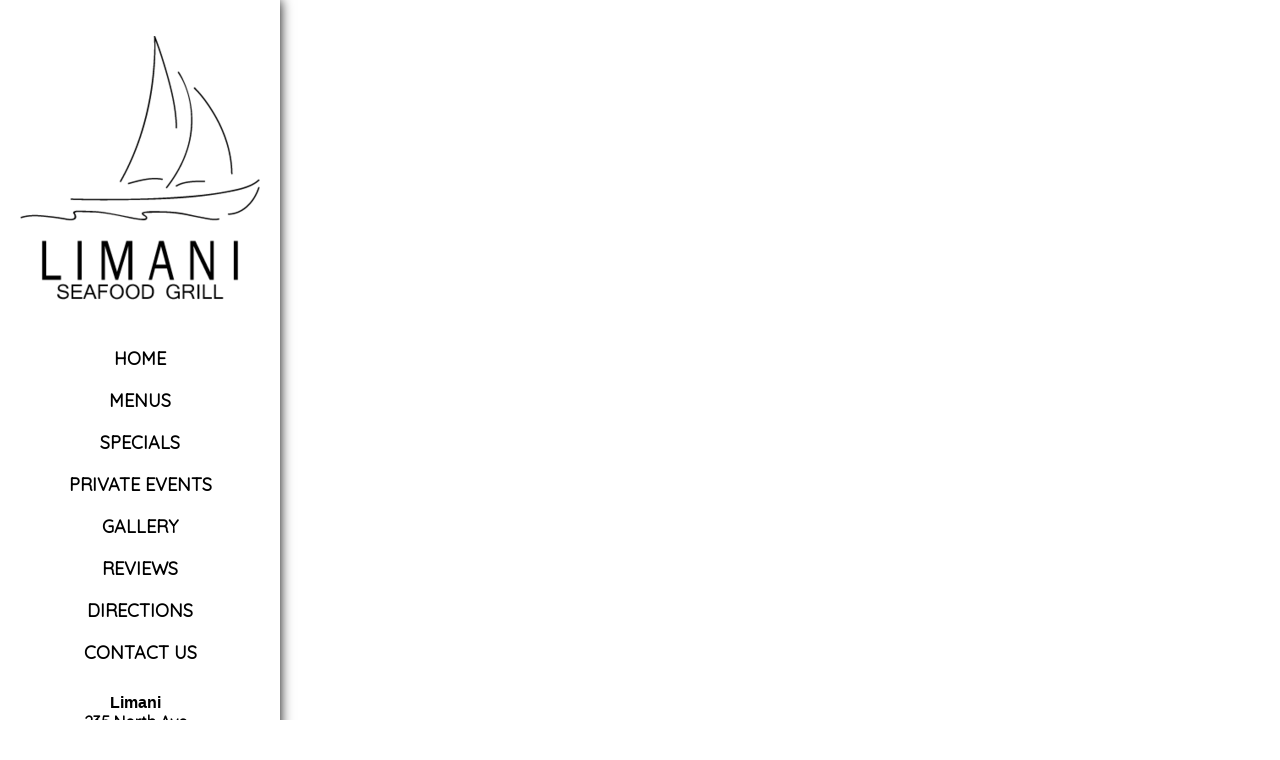

--- FILE ---
content_type: text/html; charset=UTF-8
request_url: https://limaniseafood.com/pdfs/group-brunchlunch.pdf
body_size: 6935
content:
<!DOCTYPE html>
<html lang="en">
	<head>
		<title> - Limani - Westfield NJ</title>
		<meta http-equiv="Content-Type" content="text/html; charset=utf-8" />
		<meta name="description" content="235 North Ave Westfield NJ - " />
		<meta name="keywords" content="Westfield NJ 9082330052 " />
		<meta name="viewport" content="width=device-width, initial-scale=1">
		<meta name="xid" content="59">
				<script type="text/javascript" src="/website/resources/jquery-3.7.0.min.js"></script> 
		<script type="text/javascript" src="/website/resources/jquery-ui.min.js"></script>
		<script>
			function iframe_resize(obj) {
				obj.style.height = obj.contentWindow.document.body.scrollHeight + 'px';
			}
			
			$( document ).ready(function() {
				var real_domain = $(location).attr('host');
				var window_width = $( window ).width();
				//if (window_width < 601) {
					
					$(".website-navigation a").each(function() {
						
						var $this = $(this);       
						var _href = $this.attr("href"); 

						var temp = document.createElement('a');
						temp.href = _href;
						
						var temp_domain = temp.hostname;			
						if (temp_domain != real_domain) {
							//
						} else if (_href !== "#") {
							$this.attr("href", _href + '#view-page');
						}
						
					});
				//}
			});
		</script>
		<link type="text/css" rel="stylesheet" href="/website/resources/base.css?refresh=1768610705"/>		
			
		<link type="text/css" rel="stylesheet" href="/website/themes/0000000000/css.css"/>
			
		<link type="text/css" rel="stylesheet" href="/content/website/accounts/812/157-0000000000.css"/>
		
				
			
	</head>
		<body class="website-body" id="body_page_0">
		<div class="website-shell">
		
	<div class="website-navigation-shell">
	
		<a href="#view-page" class="skip_to_main_content">Skip to main content</a>
		
		<a href="/" class="website-logo-link"><img width="100%" alt="Limani Logo" src="/content/website/accounts/812/240-9d6a467763b4122c24c0285774f03fb6.png"></a>
		
		<div class="mobile mobile-address">
			<ul class="location-name">
				<li>Limani</li>
			</ul>
						<ul class="address-and-phone"><li>235 North Ave</li><li>Westfield, NJ 07090</li><li>(908) 233-0052</li></ul>		</div>
		
		<div class="mobile mobile-phone">
			<a href="tel:(908) 233-0052;">CALL US</a>
		</div>
		
		<div class="mobile">
			<a href="#" class="mobile-menu-return" onclick="mobile_return_to_main_menu();">Return to Main Menu</a>
		</div>
		
		<ul class="website-navigation" role="list">
			<li bw="2" ><a id="link_1239" href="/">Home</a></li><li bw="2" ><a id="link_1240" href="/menus/">Menus</a></li><li bw="2" ><a id="link_1246" href="/specials/">Specials</a></li><li bw="2" ><a id="link_1241" href="/private-events/">Private Events</a></li><li bw="2" ><a id="link_1242" href="/gallery/">Gallery</a></li><li bw="2" ><a id="link_1243" href="/reviews/">Reviews</a></li><li bw="2" ><a id="link_1244" href="/directions/">Directions</a></li><li bw="2" ><a id="link_1245" href="/contact-us/">Contact Us</a></li>					</ul>
		
		<div class="website-address desktop desktop-address">
			<ul class="location-name">
				<li>Limani</li>
			</ul>
					
				<ul class="address-and-phone"><li>235 North Ave</li><li>Westfield, NJ 07090</li><li>(908) 233-0052</li></ul>		</div>
		
		<div class="website-social">
			<a rel="noreferrer" href="#" onclick="exit_page_modal('0','https://www.facebook.com/limaniseafoodgrill/');" title="Visit Our Facebook Page"><img alt="facebook icon" src="/website/themes/0000000000/facebook.png" width="32"></a><a rel="noreferrer" href="#" onclick="exit_page_modal('0','https://www.instagram.com/limanigrill/');" title="Visit Our Instagram Page"><img alt="instagram icon" src="/website/themes/0000000000/instagram.png" width="32"></a>		</div>
		
		<div class="website-snippet-hours"><a rel="noreferrer" href="#" onclick="exit_page_modal('0','https://www.opentable.com/restref/client/?restref=19435&lang=en-US&ot_source=Restaurant%20website&corrid=4f088811-8ff7-4c41-9c83-32467511c9a5');" class="btn1">Opentable Reservations</a>

<strong>Hours</strong><br>
Tues - Thurs: 12:00PM - 9:00PM<br>
Fri & Sat: 12:00PM - 10:00PM<br>
Sun: 12:00PM - 8:00PM<br>
<em>Closed Mondays</em></div>		
		
	</div>
	<style>
		.website-background-video {
			position: fixed;
			width: 100%;
			height: 100%;
			z-index: -99;
		}
		@media only screen and (min-width:0px) and (max-width:600px) {
			.website-background-video {
				display:none;
			}
		}
	</style>
		<div class="website-content wbx4" id="wc_pdfs" role="main">
		<a name="view-page" style="height:0px;width:0px;"></a>	
						<div class="stackable-block primary-div primary-div-">
				
					<div style="clear:both;"></div>				
			</div>				
	</div>
	
					<style>
			#exit_page_with_modal {
				display:none;
			}
			</style>
			<script>
			function exit_page_modal(id,url) {
				
				var check_url = decodeURIComponent(url);
				if (url !== check_url) {
				  var url = check_url;
				}
				
				if (!/^https?:\/\//i.test(url)) {
				  url = window.location.origin + url;
				}
				
				var urlObject = new URL(url);
				var baseUrl = urlObject.origin;
				
				$('#exit_page_with_modal').fadeIn(700);
				$('#exit_page_goto_address').html(baseUrl);
				$('#exit_page_goto_address_url').attr('href',url);
				$('#exit_modal_form').focus();
			}
			function exit_page_modal_close() {
				$('#exit_page_with_modal').fadeOut(700);
			}
			</script>
			<div id="exit_page_with_modal">
				<form method="post" action="/404/" id="exit_modal_form" tabindex="-1">
					<div id="exit_modal_you_are_leaving">This notice is provided for <b>Website Accessibility</b> best practices</div>
					<div id="exit_modal_goto">You are leaving <b id="exit_modal_website">limaniseafood.com</b><br>We are redirecting you to...<div id="exit_page_goto_address"></div></div>
					<div id="exit_modal_notice">Website accessibility, security and privacy policies may be different than ours.</div>
					<div class="exit_modal_buttons_group">
					<a onclick="exit_page_modal_close();" href="#"  class="exit_modal_buttons exit_modal_buttons_cancel" aria-label="Go Back">Close Notice</a>
					<a id="exit_page_goto_address_url" href="#" class="exit_modal_buttons exit_modal_buttons_continue" aria-label="Continue to Website" id="m_continue">Continue to Website</a>
					</div>
				</form>
			</div>
				
</div>
<div id="rpwbfooter"><span class="footer_block"><a class="help_link" target="_blank" href="/help/">Help</a></span><span class="footer_block"><a class="accessibility_statement" target="_blank" href="/accessibility-statement/">Accessibility Statement</a></span><span class="footer_block"><a class="privacy_link" target="_blank" href="/privacy-policy/">Privacy Policy</a></span><span class="footer_block">Web Design &copy; <a target="_blank" href="https://www.restaurantpassion.com/">Restaurant Passion, Inc.</a></span></div>
				
	</body>
</html>
				

--- FILE ---
content_type: text/css
request_url: https://limaniseafood.com/website/themes/0000000000/css.css
body_size: 7800
content:
html { height:100%; }

/*
@font-face {
	font-family: 'oswaldlight';
	src: url('/themes/0000000000/fonts/oswald-light-webfont.woff2') format('woff2'),
		 url('/themes/0000000000/fonts/oswald-light-webfont.woff') format('woff');
	font-weight: normal;
	font-style: normal;

}
*/

h1,h2,h3,h4,h5,h6 {
	/*
		font-family: "oswaldlight";
	*/
}

.website-body {
	height:100%;
}

.footer_block {
	display:inline-block;
	margin:0px 15px;
}

.skip_to_main_content {
	font-size: 14px;
	text-align:center;
	display:block;
	margin-bottom:15px;
}

.skip_to_main_content {
position: absolute;
top: -1000px;
left: -1000px;
height: 1px;
width: 1px;
text-align: left;
overflow: hidden;
}
a.skip_to_main_content:active,
a.skip_to_main_content:focus,
a.skip_to_main_content:hover {
left: 0;
top: 0;
width: auto;
height: auto;
overflow: visible;
}

.mobile { display:none; }
.mobile-menu-return { display:none; }
.location-name { 
	text-align:center;
	list-style-type:none;
	padding:0px;
}
.location-name li {
	padding:0px;
}

.website-navigation-shell .location-name li {
	padding:0px;
}

.website-shell {
	margin: 0px auto;
	height:100%;
	width:100%;
	display:table;
}
.website-logo-link { margin-bottom:50px; display:block;  }

.website-navigation-shell { 
	padding:20px;
	width:280px;
	background: rgba(0,0,0,0.8);
	color:#fff;
	box-shadow: 0 0 12px #000;
	display:table-cell;
	vertical-align:top;
  }

.website-navigation {
	list-style-type:none;
	text-align:right;
	margin-right:10px;
	margin-bottom:20px;
	border-bottom:1px solid #fff;			
}
.website-navigation li {
	position:relative;
	margin-bottom:10px;
	text-decoration: none;
	font-size: 17px;
	text-transform: uppercase;
	line-height: 1.2;
	letter-spacing: 1px;
}

.website-navigation li a {
	color:#fff;
	text-decoration:none;
    -moz-text-shadow: 3px 3px 4px #000;
    -webkit-text-shadow: 3px 3px 4px #000;
    text-shadow: 3px 3px 4px #000;
}

.website-navigation li a:hover {
	color:#ffa500;
	-webkit-transition: all 300ms ease;
	-moz-transition: all 300ms ease;
	-ms-transition: all 300ms ease;
	-o-transition: all 300ms ease;
	transition: all 300ms ease;
}

.website-snippet-hours {
	padding: 10px;
	-webkit-border-radius: 10px;
	-moz-border-radius: 10px;
	border-radius: 10px;
	margin-top: 20px;
	text-align: center;
}

.address-and-phone {
	list-style-type:none; 
	text-align:center;
}

.website-social {
	text-align:center;
	margin-top:20px;
}
.website-social a {
	margin:10px;
}

.website-address, .mobile-address { width:100%;  padding-right: 10px; }
.website-address .div_td:nth-of-type(1) { width:36px; }
.website-address .div_td:nth-of-type(2) {
	text-align:right;
	/* font-family: 'oswaldlight'; */
	font-size: 18px;
	line-height: 1.2;
	text-shadow: 0px 0px 2px black;
}
.website-content {
	width: calc(100% - 280px);
	padding-left: 5%;
	padding-right: 5%;
	padding-top:50px;
	display:table-cell;
	color:#fff;
	vertical-align:top;
}
.website-content h1 {
	color:#fff;
	font-size:20px;
	text-align:justify;
	margin-bottom:20px;
}
.website-content p {
	font-size: 15px; 
	line-height: 1.5;
	text-shadow: 1px 1px 1px black;
	margin:0px;
	margin-bottom:25px;
}
.website-content-ads {
	margin:0px auto;
	width:75%;
	margin-top:30px;
}
.website-content-ads li {
	color:#fff;
	display:block;			
	text-shadow: 1px 1px 1px black;
	border-bottom:1px solid #fff;
	padding-bottom:10px;
	margin-bottom:20px;
	text-align:center;
}
.website-content-ads li:last-of-type {
	border:none;
}
.website-content-ads li a { color: #fff; text-decoration:none;}
.website-content-ads li a:hover { 
	color:#fc0;
	-webkit-transition: all 300ms ease;
	-moz-transition: all 300ms ease;
	-ms-transition: all 300ms ease;
	-o-transition: all 300ms ease;
	transition: all 300ms ease;
 }
.website-content-ad p {
	padding:0px; margin:0px; text-align:center;			
}

.nav_menu_display {
	display:none;
	left: 230px;
	position: absolute;
	width: 100%;
	text-align: left;
	top: 0px;
	background: rgba(0, 0, 0, 0.5);
	padding: 0px 10px 10px;
}

.nav_menu_display li::before {
    content: "\2192 ";
    margin-right: 5px;
}

.primary-div {
	width:100%;
}

.top2-div {
	color:#fff;
	text-shadow: 1px 1px 1px black;
}

.top2-div .top2:nth-of-type(2) {
	margin-top: 0px;
}


.credit { position: absolute;
    right: 20px;
    bottom: 20px;
    padding-bottom: 15px !important;    
    padding-left: 20px;}
.credit a { color:#fff; font-weight:bold; text-decoration:none; font-size:12px; }
.credit a:hover { color:#ff0000; }

.menu_system_content {
	background: rgba(0,0,0,0.7);-webkit-border-radius: 20px;-moz-border-radius: 20px;border-radius: 20px;padding: 20px; margin-bottom:15px;
	margin-bottom:35px;
}

.menu_system_content #CustomContentControl1_lbl_Title {
	text-align:center;
	display:block;
	padding:20px;
	font-size:25px;
}
.menu_system_links {
	text-align: center;
}
.menu_system_links li {
	margin:10px;
	display: inline-block;
}
.menu_system_links li a {
	color:#fff;
	font-size:23px;
	/* font-family: 'oswaldlight'; */
}
.menu_system_links li a:hover {
	color:#ffa500;
}


.menu_system_links_li_selected a {
	color:#fdeeac !important;
}

.website-navigation-selected a {
	color:#ffa500 !important;
}

.end-block {
	margin-bottom:30px;
}

.stackable-block .top2 {
	text-align:center;
}

.stackable-block .top3 {
	text-align:center;
}

.stackable-block .top4 {
	text-align:center;
}

.rpwb_gallery_pages {
	text-align:center;
}
.rpwb_gallery_pages ul {
	margin:0px auto;
	display:inline-block;
}

.rpwb_gallery_pages li a {
	color:#fff;
}

.rpwb_gallery_pages li span {
	color:#fff;
}

.website-background-video {
	position: fixed;
	width: 100%;
	height: 100%;
	z-index: -99;
}



@media only screen and (min-width:0px) and (max-width:600px) {
	.website-background-video {
		display:none;
	}
	.mobile { display:block; }
	.desktop { display:none; }
	.website-shell {
		display:block;
	}
	.website-body {
		height:auto;
	}
	.website-navigation {
		margin-right:0px;
	}
	.website-navigation-shell {
		width:100%;
		background: rgba(0,0,0,0.7);
		min-height:auto;
		display:block;
		padding-right:20px;
	}
	
	.website-logo-link {
		margin-bottom:20px;
	}
	
	.website-navigation li {
		background-color: rgba(0,0,0,0.5);
		padding:5px;
		text-align: center;
	}
	.website-content {
		width:100%;
		display:block;
		padding-bottom:50px;
	}
	
	.mobile-phone {
		background-color: #000;
		border-radius: 10px;
		padding: 10px;
		width: 50%;
		color:#fff;
		margin:0px auto;
		margin-bottom:15px;
		text-align:center;
	}
	
	.mobile-menu {
		padding: 20px; padding-bottom:30px;
		color:#ff0000;
		text-align:center;
	}
	
	.mobile-menu a {
		color:#fff;
		font-weight:bold;
	}
	
	.mobile-phone a {
		color:#fff;
		text-decoration:none;
		font-weight:bold;
	}
	
	.mobile-address {
		margin-bottom:10px;
		text-align:center;
	}
	
	.mobile-website-description h1 {
		font-size:16px;
	}
	.mobile-website-description {
		font-size:15px;
	}
	
	
	.top2 {
		display:block;
		width:100%;
	}
	.top2-div {
		display:block;
		width:100%;
		margin-bottom:25px;
	}
	
}

@media only screen and (min-width:600px) and (max-width:960px) {
	.website-content { 
		padding-top:50px;
		padding-left:5%;
		padding-right:5%;
		height:100%;
	}
	
	.top2 {
		display:block;
		width:100%;
	}
	.top2-div {
		display:block;
		width:100%;
		margin-bottom:25px;
	}
}

@media only screen and (min-width:1400px) {
	.website-content {
		margin: 0px auto;
	}
	
}

@media print {
	.website-navigation-shell{
		box-shadow:none;
	}
	.website-background img {
		display:none;
	}
}

--- FILE ---
content_type: text/css
request_url: https://limaniseafood.com/content/website/accounts/812/157-0000000000.css
body_size: 6151
content:
@import url('https://fonts.googleapis.com/css2?family=Quicksand&display=swap');
}
.custom_page_body {
  padding: 10px;
}
.content_list_category {
  margin-bottom: 15px;
}
.content_list_category h2 {
  background: #00CED1 !important;
  color: #000 !important;
  font-family: 'Quicksand', sans-serif;
  text-shadow: none;
}
.content_list li p {
  margin-bottom: 0px;
  font-family: 'Quicksand', sans-serif;
color:#000 !important;
}
.content_list li .note {
  font-weight: 600;
  color: #000 !important;
  font-family: 'Quicksand', sans-serif;
}
.content_list li strong {
  color: #000;
  font-family: 'Quicksand', sans-serif;
}
.menu_system_content {
  font-family: 'Quicksand', sans-serif;
  padding: 20px;
  border-radius: 0px 0px 10px 10px !important;
  background: rgba(255, 255, 255, 0.7);
  color: #000;
}
.stackable-block .top2 {
  margin-bottom: 10px;
}
.website-navigation {
  text-align: center;
  padding: 10px 0px 0px 0px;
  margin-right: 0;
  border-bottom: 0px;
}
.top2 h1, .stackable-block h1 {
  width: 100%;
  text-align: center;
  padding: 10px 0px 10px 0px;
  background: #00CED1 !important;
  margin-bottom: 0px;
  color: #000;
  font-family: 'Quicksand', sans-serif !important;
  text-shadow: none;
  font-size: 24px;
  font-weight: bold;
}
.rpwb_photo_gallery {
  background-color: rgba(0, 0, 0, 0.8);
  padding: 20px;
}
.rpwb_photo_gallery ul li {
  margin-bottom: 10px;
}
.btn1 {
  text-align: center;
  margin: 12px auto;
  background: #00CED1;
  border-radius: 20px;
  padding: 10px;
display:block;
color:#000;
}
.btn1 a {
  color: #000;
  font-size: 16px;
}
#modal_window {
  text-align: center;
  max-width: 425px;
  width: 100%;
background:rgba(0,0,0,0.8);
  color: #fff;
  font-size: 16px;
  font-family: 'Quicksand', sans-serif;
}
#modal_window img {
  padding: 10px;
}
#modal_window hr {
  margin: 0 auto;
}
#modal_closer {
  padding: 10px;
  background: #000;
  text-align: right;
  border-radius: 10px;
}
#modal_closer button {
  padding: 5px;
  background-color: #fff;
  border-radius: 5px;
  font-variant: small-caps;
}
#modal_content {
  padding: 10px;
}
.website-navigation ul {
  width: 100%;
}
.website-navigation li {
  font-size: 18px;
  letter-spacing: 0px;
  padding-bottom: 10px;
  width: 100%;
}
.website-navigation li a {
  color: #000;
  font-size: 18px;
  text-shadow: none;
  width: 100%;
 font-family: 'Quicksand', sans-serif;
font-weight:600;
}
.website-navigation li a:hover {
  color: #000 !important;
  text-shadow: 0px 0px 0px black;
  letter-spacing: 1px;
  transition-timing-function: ease-out;
  transition-duration: 0.2s;
}
.website-content #sb1_587 p {
  font-size: 18px;
}
.viewing {
  display: none;
}
.custom_page_body p {
  font-size: 20px;
}
.giftcert-btn {
  padding: 15px;
  background: #253475;
  border-radius: 20px;
  color: #fff;
  font-size: 24px;
  box-shadow: 0 0 12px black;
  margin: 15px auto;
}
.giftcert-btn a {
  color: #fff;
}
.menu_system_links{
 background: #00CED1!important;
}
.menu_system_links li a {
  font-family: 'Quicksand', sans-serif !important;
  color: #000;
text-shadow: 0 0 20px white;
}
.menu_system_links li a:hover {
  color: #000 !important;
}
.menu_system_links_li_selected a {
  text-decoration: underline;
  color: #000 !important;
}
.website-navigation-shell {
  background: rgba(255, 255, 255, 0.8) !important;
  padding: 0px;
}
.location-name { 
	text-align:center;
	list-style-type:none;
	padding:0px;
	color:#000;
	font-weight:bold;
}
.location-name li {
	padding:0px;
}

.website-navigation-shell .location-name li {
	padding:0px;
}

.address-and-phone {
  padding: 0px 0px 10px 0px;
  font-weight: 300;
  font-size: 16px;
  font-family: 'Quicksand', sans-serif !important;
  color: #000;
font-weight:600;
}
.address-and-phone a {
  color: #000 !important;
}
.website-logo-link {
  margin-bottom: 25px;
  display: block;
  padding: 5vh 20px 25px 20px;
  margin: 0 auto;
}
.website-background {
  filter: brightness(100%);
}
#wc_contactus, #wc_hours, #wc_directions, #wc_indexhtmlvar, #wc_events, #wc_menu, #wc_giftcards, #wc_egiftcards, #wc_physicalgiftcards, #wc_partyinfo, #wc_orderdelivery, #wc_giftcertificates, #wc_reviews, #wc_{
  padding: 0;
}
#sb1_549, #sb1_558 {
  padding: 20px;
  text-align: left;
}
.end-block {
  display: none;
}
a {
  color: #fff;
}
.external-page {
  height: 95vh;
}
.website-navigation-selected a {
  color: #000 !important;
}
#rpwbfooter {
background:#000;
  text-align: right;
  color: #fff;
}
#rpwbfooter a{
color:#fff;
}
.website-snippet-hours {
  font-family: 'Quicksand', sans-serif;
  font-size: 14px;
  color:#000;
font-weight:600;
}
.contactusx {
  color: #fff;
}
h1 {
  font-family: 'Quicksand', sans-serif;
}
.column2:first-of-type {
  column-count: 2 !important;
}
.website-content p {
  text-shadow: 0px 0px 0px black;
  color: #000 !important;
}
.website-social a img {
  filter: invert(0);
}
#link_1173, #link_1162{
border-top:1px solid red;
border-bottom:1px solid red;
}
#sb0_2827_spot1, #sb0_2825_spot1{
text-shadow: 0 0 3px white;
color: #000;
padding: 20px;
text-align: left;
}
.custom_page_header{
color:#000 !important;
padding-top:20px;
font-family: 'Quicksand', sans-serif !important;
}
.skip_to_main_content{
color:#000;
}
.media_caption_group{
display:none;
}
#sb1_2854, #sb1_2855{
color:#fff;
background:rgba(0,0,0,0.7);
padding:10px;
}
#sb1_2854 p, #sb1_2855 p{
color:#fff !important;
}
/*---START MOBILE---*/
@media only screen and (max-width: 600px) {
  a {
    color: #000;
  }
  #modal_window {
    max-width: 350px !important;
  }
  .website-logo-link {
    padding: 25px 10px 25px 10px !important;
  }
  #sb0_2549_spot3, #sb0_2540_spot3, #sb0_2558_spot3, #sb0_2548_spot2, #sb0_2578_spot3, #sb0_2826_spot3, #sb0_2829_spot3 {
    height: auto !important;
  }
  .website-navigation li {
    background: rgba(0, 0, 0, 0);
    border-radius: 10px;
  }
  .column2 {
    column-count: 1 !important;
  }
  #rpwbfooter {
    text-align: center;
  }
}
/*---END MOBILE---*/